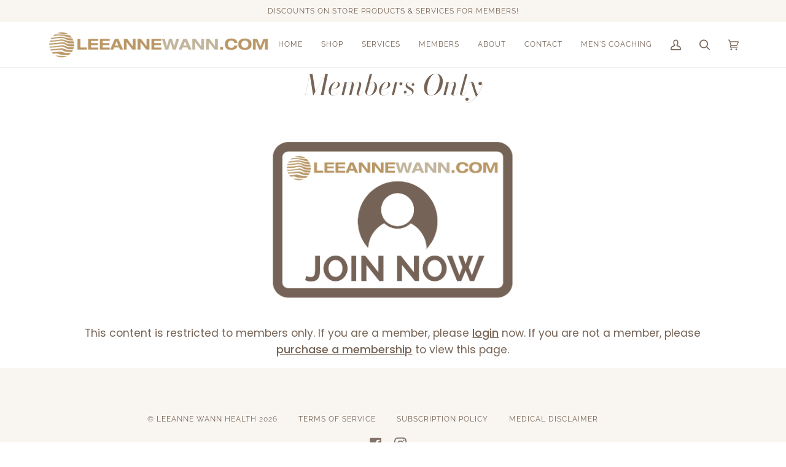

--- FILE ---
content_type: text/css
request_url: https://leeannewann.com/cdn/shop/t/4/assets/font-settings.css?v=117876430557330338871759332341
body_size: 625
content:
@font-face{font-family:Bodoni Moda;font-weight:400;font-style:italic;font-display:swap;src:url(//leeannewann.com/cdn/fonts/bodoni_moda/bodonimoda_i4.4d7d6dcd28539d05c34746a790d428e621a34321.woff2?h1=bGVlYW5uZXdhbm4uY29t&h2=bGVlLWFubmUtd2Fubi5hY2NvdW50Lm15c2hvcGlmeS5jb20&hmac=d0c064bc4679c89a2adf12dbc3858b464ea5a73cc7b6f1b53af149d8ad351604) format("woff2"),url(//leeannewann.com/cdn/fonts/bodoni_moda/bodonimoda_i4.47427f01d2c6bc1acfc811bad9213cf287ad6b97.woff?h1=bGVlYW5uZXdhbm4uY29t&h2=bGVlLWFubmUtd2Fubi5hY2NvdW50Lm15c2hvcGlmeS5jb20&hmac=44584bd56edc339d122eee5dc49f16068b793301f499fd810cb3e476ce7e6a82) format("woff")}@font-face{font-family:Poppins;font-weight:400;font-style:normal;font-display:swap;src:url(//leeannewann.com/cdn/fonts/poppins/poppins_n4.0ba78fa5af9b0e1a374041b3ceaadf0a43b41362.woff2?h1=bGVlYW5uZXdhbm4uY29t&h2=bGVlLWFubmUtd2Fubi5hY2NvdW50Lm15c2hvcGlmeS5jb20&hmac=1154b17f5d0387c70657d46837b1b1584e18a02a58a5dda72edc0e7cff4b1dd6) format("woff2"),url(//leeannewann.com/cdn/fonts/poppins/poppins_n4.214741a72ff2596839fc9760ee7a770386cf16ca.woff?h1=bGVlYW5uZXdhbm4uY29t&h2=bGVlLWFubmUtd2Fubi5hY2NvdW50Lm15c2hvcGlmeS5jb20&hmac=1ef24ec5780883329f5c8211875603614965a59a647927ed552fb334076ccdf6) format("woff")}@font-face{font-family:Raleway;font-weight:400;font-style:normal;font-display:swap;src:url(//leeannewann.com/cdn/fonts/raleway/raleway_n4.2c76ddd103ff0f30b1230f13e160330ff8b2c68a.woff2?h1=bGVlYW5uZXdhbm4uY29t&h2=bGVlLWFubmUtd2Fubi5hY2NvdW50Lm15c2hvcGlmeS5jb20&hmac=79a77d413360e1728576d683467858b98362cdba1a04dbb330cb947a73630cc9) format("woff2"),url(//leeannewann.com/cdn/fonts/raleway/raleway_n4.c057757dddc39994ad5d9c9f58e7c2c2a72359a9.woff?h1=bGVlYW5uZXdhbm4uY29t&h2=bGVlLWFubmUtd2Fubi5hY2NvdW50Lm15c2hvcGlmeS5jb20&hmac=0601f741222092734108ba0a432766bd18e9945f5cd07977294128f74ccb8487) format("woff")}@font-face{font-family:Bodoni Moda;font-weight:500;font-style:italic;font-display:swap;src:url(//leeannewann.com/cdn/fonts/bodoni_moda/bodonimoda_i5.209620caef193d3daf452bfa1db3dd8691bfd266.woff2?h1=bGVlYW5uZXdhbm4uY29t&h2=bGVlLWFubmUtd2Fubi5hY2NvdW50Lm15c2hvcGlmeS5jb20&hmac=6bbe93f7eaa3c92ee76b06f44c1ce8718c9b9aab1dd996d2bde7fe828a8e2fff) format("woff2"),url(//leeannewann.com/cdn/fonts/bodoni_moda/bodonimoda_i5.91799af31ed8c23da83c7889fe5a3761b06c8617.woff?h1=bGVlYW5uZXdhbm4uY29t&h2=bGVlLWFubmUtd2Fubi5hY2NvdW50Lm15c2hvcGlmeS5jb20&hmac=7c3c0a5e80cdb450c523b67cea81f692741882b9654e973828b175ec2b91a626) format("woff")}@font-face{font-family:Raleway;font-weight:500;font-style:normal;font-display:swap;src:url(//leeannewann.com/cdn/fonts/raleway/raleway_n5.0f898fcb9d16ae9a622ce7e706bb26c4a01b5028.woff2?h1=bGVlYW5uZXdhbm4uY29t&h2=bGVlLWFubmUtd2Fubi5hY2NvdW50Lm15c2hvcGlmeS5jb20&hmac=b93149268dfde809d18760ef27e61dc0bdcdae2ca9673c96c1c6ae847e1ed843) format("woff2"),url(//leeannewann.com/cdn/fonts/raleway/raleway_n5.c754eb57a4de1b66b11f20a04a7e3f1462e000f4.woff?h1=bGVlYW5uZXdhbm4uY29t&h2=bGVlLWFubmUtd2Fubi5hY2NvdW50Lm15c2hvcGlmeS5jb20&hmac=357953bf36ce257d7a23df56d9ac20d29453c2c74e7f8b72dc4a2e1c7a355695) format("woff")}@font-face{font-family:Poppins;font-weight:500;font-style:normal;font-display:swap;src:url(//leeannewann.com/cdn/fonts/poppins/poppins_n5.ad5b4b72b59a00358afc706450c864c3c8323842.woff2?h1=bGVlYW5uZXdhbm4uY29t&h2=bGVlLWFubmUtd2Fubi5hY2NvdW50Lm15c2hvcGlmeS5jb20&hmac=fefb04a8686799a348932951acf3c5bf4fe825796b99935d06f6402ee89a1c20) format("woff2"),url(//leeannewann.com/cdn/fonts/poppins/poppins_n5.33757fdf985af2d24b32fcd84c9a09224d4b2c39.woff?h1=bGVlYW5uZXdhbm4uY29t&h2=bGVlLWFubmUtd2Fubi5hY2NvdW50Lm15c2hvcGlmeS5jb20&hmac=97c46a2308a9791a983d1f3bb82c6c069d6d7bbf0c075d46739fec19692d4257) format("woff")}@font-face{font-family:Poppins;font-weight:400;font-style:italic;font-display:swap;src:url(//leeannewann.com/cdn/fonts/poppins/poppins_i4.846ad1e22474f856bd6b81ba4585a60799a9f5d2.woff2?h1=bGVlYW5uZXdhbm4uY29t&h2=bGVlLWFubmUtd2Fubi5hY2NvdW50Lm15c2hvcGlmeS5jb20&hmac=f273c638dedf144936394c03c692e9705481c3573f13cd2273769c329300e408) format("woff2"),url(//leeannewann.com/cdn/fonts/poppins/poppins_i4.56b43284e8b52fc64c1fd271f289a39e8477e9ec.woff?h1=bGVlYW5uZXdhbm4uY29t&h2=bGVlLWFubmUtd2Fubi5hY2NvdW50Lm15c2hvcGlmeS5jb20&hmac=8734e92659b654692722d5df8c3b1a37752582d80e42bde88126c55415623e55) format("woff")}@font-face{font-family:Poppins;font-weight:500;font-style:italic;font-display:swap;src:url(//leeannewann.com/cdn/fonts/poppins/poppins_i5.6acfce842c096080e34792078ef3cb7c3aad24d4.woff2?h1=bGVlYW5uZXdhbm4uY29t&h2=bGVlLWFubmUtd2Fubi5hY2NvdW50Lm15c2hvcGlmeS5jb20&hmac=382b74a56e40141f884e8386ec26d021edd535d6c54d76db289505032acf62b1) format("woff2"),url(//leeannewann.com/cdn/fonts/poppins/poppins_i5.a49113e4fe0ad7fd7716bd237f1602cbec299b3c.woff?h1=bGVlYW5uZXdhbm4uY29t&h2=bGVlLWFubmUtd2Fubi5hY2NvdW50Lm15c2hvcGlmeS5jb20&hmac=816dec6336b85fed36cc67e2bc83e53312efb300c43dac8c7a10c129b072ea3a) format("woff")}
/*# sourceMappingURL=/cdn/shop/t/4/assets/font-settings.css.map?v=117876430557330338871759332341 */
